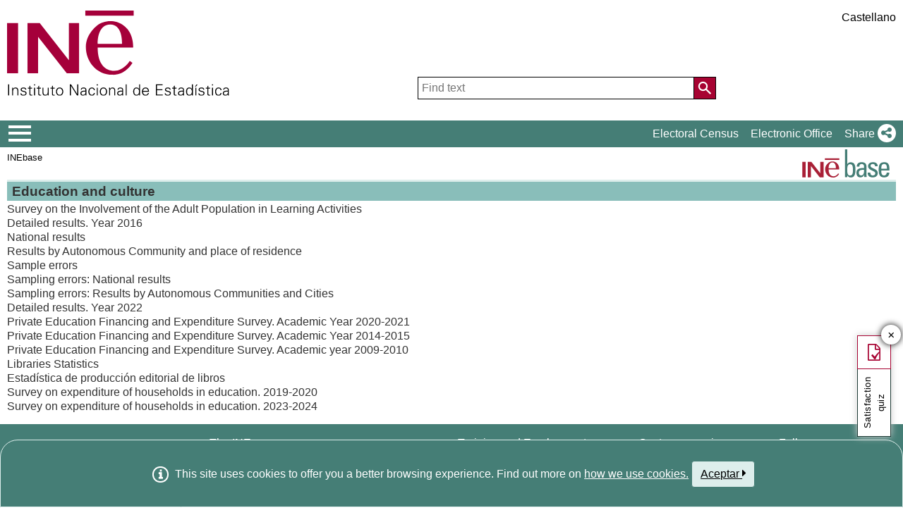

--- FILE ---
content_type: text/html;charset=UTF-8
request_url: https://www.ine.es/dynt3/inebase/en/?padre=4147&capsel=4543
body_size: 8082
content:
<!DOCTYPE html><html lang="en">
<head>
<title>Instituto Nacional de Estadística. (National Statistics Institute)</title>
<meta http-equiv="X-UA-Compatible" content="IE=edge">
<meta charset="UTF-8">
<link rel="shortcut icon" href="/menus/img/favicon.ico" type="image/x-icon">
<link href="/menus/img/favicon.png" rel="apple-touch-icon">
<link href="/menus/img/apple-touch-icon-57x57-precomposed.png" rel="apple-touch-icon" sizes="57x57">
<link href="/menus/img/apple-touch-icon-60x60-precomposed.png" rel="apple-touch-icon" sizes="60x60">
<link href="/menus/img/apple-touch-icon-72x72-precomposed.png" rel="apple-touch-icon" sizes="76x76">
<link href="/menus/img/apple-touch-icon-76x76-precomposed.png" rel="apple-touch-icon" sizes="76x76">
<link href="/menus/img/apple-touch-icon-114x114-precomposed.png" rel="apple-touch-icon" sizes="114x114">
<link href="/menus/img/apple-touch-icon-120x120-precomposed.png" rel="apple-touch-icon" sizes="120x120">
<link href="/menus/img/apple-touch-icon-144x144-precomposed.png" rel="apple-touch-icon" sizes="144x144">
<link href="/menus/img/apple-touch-icon-152x152-precomposed.png" rel="apple-touch-icon" sizes="152x152">
<link href="/menus/img/apple-touch-icon-160x160-precomposed.png" rel="apple-touch-icon" sizes="160x160">
<link href="/menus/img/apple-touch-icon-180x180-precomposed.png" rel="apple-touch-icon" sizes="180x180">
<link href="/menus/img/favicon-192x192.png" rel="icon" sizes="192x192">
<link href="/menus/img/favicon-160x160.png" rel="icon" sizes="160x160">
<link href="/menus/img/favicon-128x128.png" rel="icon" sizes="128x128">
<link href="/menus/img/favicon-96x96.png" rel="icon" sizes="96x96">
<link href="/menus/img/favicon-32x32.png" rel="icon" sizes="32x32">
<link href="/menus/img/favicon-16x16.png" rel="icon" sizes="16x16">
<meta property="og:locale" content="en_GB" >
	<meta property="og:type" content="website">
<meta property="og:site_name" content="INE">
<meta property="og:image" content="https://www.ine.es/menus/_b/img/logoINESocial.png">
<meta property="og:image:secure_url" content="https://www.ine.es/menus/_b/img/logoINESocial.png">
<meta property="og:image:alt" content="Logo">
<meta property="og:image:type" content="image/png">
<meta property="og:image:width" content="326">
<meta property="og:image:height" content="126">
<meta name="description" content="INE. Instituto Nacional de Estad&#237;stica. National Statistics Institute. Spanish Statistical Office. El INE elabora y distribuye estadisticas de Espana. Este servidor contiene: Censos de Poblacion y Viviendas 2001, Informacion general, Productos de difusion, Espana en cifras, Datos coyunturales, Datos municipales, etc.. Q2016.es">
<meta name="keywords" content="Censos poblacion viviendas, ine, espa&#241;a, estadistica, statistics, instituto nacional de estad&#237;stica, National Statistics Institute, estad&#237;stica, coyuntura, precios, poblaci&#243;n, spain, consumer prices, statistics in spanish, statistical agency, datos estad&#237;sticos, precios de consumo de Espa&#241;a, Q2016.es">
<meta content="True" name="HandheldFriendly">
<meta name="viewport" content="width=device-width,initial-scale=1.0,user-scalable=yes">
<script type="text/javascript" src="/dynt3/ruxitagentjs_ICA7NVfgqrux_10327251022105625.js" data-dtconfig="app=50b3efb0f7e34fcb|owasp=1|featureHash=ICA7NVfgqrux|srsr=1000|rdnt=1|uxrgce=1|cuc=c132n50s|mel=100000|expw=1|dpvc=1|lastModification=1765160687486|postfix=c132n50s|tp=500,50,0|srbbv=2|agentUri=/dynt3/ruxitagentjs_ICA7NVfgqrux_10327251022105625.js|reportUrl=/dynt3/rb_bf23632fbc|rid=RID_868918309|rpid=-1123193272|domain=ine.es"></script><script type="application/ld+json" id="Organization">
{ 
    "@context": "https://schema.org",
    "@type": "Organization",
    "@id" :"https://www.ine.es/en/#Organization",
    "name": "INE - Spanish Statistical Office",
    "url": " https://www.ine.es/en/",
    "address": {
        "@type": "PostalAddress",
        "addressLocality": "Madrid, España",
        "postalCode": "28050",
        "streetAddress": "Avenida de Manoteras, 50-52"
    },
    "contactPoint":  [
            {
        "@type": "ContactPoint",
        "contactType" : "Write to InfoINE",
        "url": "https://www.ine.es/infoine/?L=1"
    },
    {
        "@type": "ContactPoint",
        "telephone": "(+34) 91-583-91-00",
        "faxNumber": "(+34) 91-583-91-58",
        "contactType" : "Public enquiry and switchboard",
        "hoursAvailable":[
            {
                "@type": "OpeningHoursSpecification",
                "dayOfWeek": [ "Monday", "Tuesday", "Wednesday", "Thursday"],
                "opens": "09:00",
                "closes": "14:00"
            },
            {
                "@type": "OpeningHoursSpecification",
                "dayOfWeek": [ "Monday", "Tuesday", "Wednesday", "Thursday"],
                "opens": "16:00",
                "closes": "18:00"
            },
            {
                "@type": "OpeningHoursSpecification",
                "dayOfWeek": [ "Friday"],
                "opens": "09:00",
                "closes": "14:00"
            }
        ]
    },
    {
        "@type": "ContactPoint",
        "telephone": "(+34) 91-583-94-38",
        "faxNumber": "(+34) 91-583-45-65",
        "contactType" : "Indice Book Shop",
        "email": "indice@ine.es"
    },
    {
        "@type": "ContactPoint",
        "telephone": "(+34) 91-583-94-11",
        "contactType" : "Library",
        "email": "biblioteca@ine.es"
    }
        ],
    "logo": [
        {
            "@type": "ImageObject",
            "@id": "https://www.ine.es/#logo",
            "url": "https://www.ine.es/menus/_b/img/logoINESocial.png",
            "width": 326,
            "height": 125,
            "name": "Logo (Spanish Statistical Office)"
        }
    ],
    "sameAs": [
        "https://twitter.com/es_ine",
        "https://www.youtube.com/@es_ine",
        "https://www.instagram.com/es_ine_/",
        "https://es.linkedin.com/company/ine-es"
    ]
}</script><script type="application/ld+json" id="WebSite">
{
    "@context": "https://schema.org",
    "@type": "WebSite",
    "@id": "https://www.ine.es/#WebSite",            
    "name": "INE - Spanish Statistical Office",
    "inLanguage": "es",
    "headline": "Spanish Statistical Office",
    "description" : "INE. Instituto Nacional de Estadística. National Statistics Institute. Spanish Statistical Office. El INE elabora y distribuye estadisticas de Espana. Este servidor contiene: Censos de Poblacion y Viviendas 2001, Informacion general, Productos de difusion, Espana en cifras, Datos coyunturales, Datos municipales, etc.. Q2016.es",
    "url": " https://www.ine.es/en/",
    "potentialAction": {
        "@type": "SearchAction",
        "target": "https://www.ine.es/buscar/searchResults.do?L=1&searchString={query}",
        "query" : "required",
        "query-input": "required name=query"
    }
}</script> 
<script src="/menus/_b/js/general.js?L=1&chars=UTF-8"></script>
<script src="/menus/_b/js/component/ine.js?L=1"></script>
<link rel="preload" as="style" media="screen" href="/menus/lib/jquery-ui/1.12.1/jquery-ui.css" onload="this.rel='stylesheet'; this.removeAttribute('onload'); this.removeAttribute('as')"  ><link rel="preload" as="style" href="/menus/_b/fonts/fontAwesome/css/all.min.css" onload="this.rel='stylesheet'; this.removeAttribute('onload'); this.removeAttribute('as')">
<noscript>
	<link rel="stylesheet" media="screen" href="/menus/lib/jquery-ui/1.12.1/jquery-ui.css">	<link rel="stylesheet" href="/menus/_b/fonts/fontAwesome/css/all.min.css">
	</noscript>
	
	<script >
		var sepMil=",";var sepDec= ".";
	 var docIsLoaded=false;
		var HM_Menu_Dir="/menus/";
		var HM_Menu_DirVersion="/menus/_b/";
		var HM_imgDir="/menus/img/";
		var HM_DirJs="/menus/js/";
		var HM_idioma="en";
		var HM_idiomaINE="1";
		var othethickbox="";
		var INE_Servidor="";
		var INE_ServidorAbsoluta="https://www.ine.es";
		var HTMLVersion=5;
		var showBtnAddCesta=false;
		var isIE=false;
	</script>
	<script src="/menus/lib/jquery.js"></script>
	
	<script async src="/menus/lib/jquery-ui/1.12.1/jquery-ui.js"></script>
	<link rel="preload" as="style" href="/menus/_b/css/component/components.css?L=1&amp;ilp=1&amp;pnls=1&amp;smap=1&amp;emap=1&amp;sv=2" onload="this.rel='stylesheet'; this.removeAttribute('onload'); this.removeAttribute('as')">
<noscript>
    <link rel="stylesheet" href="/menus/_b/css/component/components.css?L=1&amp;ilp=1&amp;pnls=1&amp;smap=1&amp;emap=1&amp;sv=2">
</noscript>
<script defer src="/menus/_b/js/component/components.js?L=1&amp;ilp=1&amp;pnls=1&amp;smap=1&amp;emap=1&amp;sv=2"></script><link rel="preload" as="style"  onload="this.rel='stylesheet'; this.removeAttribute('onload'); this.removeAttribute('as')" href="/menus/_b/css/base.css?vnew=0">
<link rel="preload" as="style"  onload="this.rel='stylesheet'; this.removeAttribute('onload'); this.removeAttribute('as')" href="/menus/_b/css/cabecera_pie.css">
<link rel="preload" as="style"  onload="this.rel='stylesheet'; this.removeAttribute('onload'); this.removeAttribute('as')" href="/menus/_b/css/cabecera_pie_print.css" media="print">
<link rel="preload" as="style"  onload="this.rel='stylesheet'; this.removeAttribute('onload'); this.removeAttribute('as')" href="/menus/_b/css/nav.css">
<link rel="preload" as="style"  onload="this.rel='stylesheet'; this.removeAttribute('onload'); this.removeAttribute('as')" href="/menus/_b/css/nav_print.css" media="print">
<link rel="preload" as="style"  onload="this.rel='stylesheet'; this.removeAttribute('onload'); this.removeAttribute('as')" href="/menus/_b/css/iconos.css"><noscript>
	<link rel="stylesheet" href="/menus/_b/css/base.css?vnew=0">
	<link rel="stylesheet" href="/menus/_b/css/cabecera_pie.css">
	<link rel="stylesheet" href="/menus/_b/css/cabecera_pie_print.css" media="print">
	<link rel="stylesheet" href="/menus/_b/css/nav.css">
	<link rel="stylesheet" href="/menus/_b/css/nav_print.css" media="print">
	<link rel="stylesheet" href="/menus/_b/css/iconos.css">
</noscript>
	
	
		<script async src="/menus/NC/status.js?L=1"></script>
	
	
	
	
	
	
	<script async src="/menus/js/cookie.js"></script>
	
	<script async src="/menus/plantillas/buscar/js/liveSearch.js" ></script>
	<script async src="/menus/_b/js/cabecera.js?v=1&qz=1"></script>	
	<script async src="/ua/urlcorta.js"></script>
	<script async src="/menus/_b/js/social.js"></script>
	<script async src="/menus/js/thickboxINE.js"></script>
	
<link rel="stylesheet" href="/menus/plantillas/inebase/css/web.css">
<link rel="stylesheet" href="/menus/plantillas/inebase/css/grid_styles.css"><script type="text/javascript" src="/menus/plantillas/inebase/js/nodo.js?v=2"></script>
<script type="text/javascript" src="/menus/plantillas/inebase/js/notex.js"></script>
<script type="text/javascript" src="/menus/plantillas/inebase/js/widget-grid.js"></script>
<script type="text/javascript">
$( document ).ready(function() {loadEvntTooltip($(document)); loadEvntDesplegar($(document))});
</script>
 <script type="text/javascript">
var UrlCapitulosAjax="../ajax/en/listaCapitulos.htm";
var UrlTablasAjax="../ajax/en/listaTablas.htm";
</script>
</head>
<body >
<div class="contenedor">
	<div class="overlay"></div>
	<header>
	
		 <div class="flex-block-left-auto">
			<div class="ImagenLogoIne">
				 <a href="https://www.ine.es/en/"><img src="/menus/_b/img/LogoINE.svg" alt="ACRONYMS National Statistics Institute">
							
				</a>
	
			</div>
		
			<div class="MenuDch">
				<div class="Menu_idioma">
					
<div class="Menu_cabeceraIdioma">
	<ul class="barraIdiomas">
	
		<li class="bordeL  idioma">
			<a href="../es/?padre=4147&amp;capsel=4543" title="P&#225;gina en Castellano" lang="es" role="button">Castellano</a>
		</li>
	</ul>
</div>
				</div>
	
					<div  class="capa_Menu_cabeceraBuscador">
					<form name="Menu_cabeceraBuscador" id="Menu_cabeceraBuscador"
						  action="/buscar/searchResults.do" accept-charset="UTF-8"
						  onsubmit="return Buscador_Valida();" method="get" class="">
						<input tabindex="0" placeholder='Find text' aria-label='Find text' class="Menu_searchString" id="searchString" name="searchString" value="" autocomplete="off" type="search">
						<button name="Menu_botonBuscador" id="Menu_botonBuscador" aria-label='Action of searching the website'></button>
						<input name="searchType" id="searchType" value="DEF_SEARCH" type="hidden">
						<input name="startat" id="startat" value="0" type="hidden">
						<input name="L"  value="1" type="hidden"> </form>
				</div>
				
			</div>
		
		</div>
	</header>
	
	
	<nav aria-label="Menú Principal" class=" main-menu"  >
	<div>
		<div class="toggleBtn">
			<a href="/indiceweb.htm" id="sidebarCollapse" class="btn btn-info no-events" aria-label="Mostrar/ocultar el menú principal de navegación" title="Navigation Menu">
			<i class="ii ii-bars"></i>
		</a>
		<script id="loaderFCPSC">
			document.head.insertAdjacentHTML("beforeend", `<style id="loaderFCPST">
				.loaderFCP { background-size: cover; width: 35px; height: 35px; transform: rotate(0deg); animation: rotationLoader 1s linear infinite; display: block; border: 2px solid white; border-radius: 100px; border-color: white white transparent white; }
				@keyframes rotationLoader { 100% { transform: rotate(360deg); } }
			</style>`);			document.querySelector(".main-menu .toggleBtn a").onclick=function(){
				this.children[0].setAttribute("class", "loaderFCP")
				return false;
			}
		</script>
		
		<img src="/menus/_b/img/LogoINESiglasMini.svg" class="nav-logo" alt="Instituto Nacional de Estadí­stica">
		</div>		<div id="sidebarLayer" class="intellimenu-layer" style="display: none;">
		</div>
		<ul class="secondList">
			<li>
				<a class="tit" href="/dyngs/CEL/en/index.htm?cid=41" role="button" aria-haspopup="true" aria-expanded="false" aria-label="Electoral Census" target="_blank">Electoral Census</a></li>
			<li>
				<a class="tit" href="https://sede.ine.gob.es/en/" role="button" aria-haspopup="true" aria-expanded="false"  aria-label="Electronic Office" target="_blank" rel="noopener">Electronic Office</a>
			</li>			
			<li class="dropdown">
				<a id="shareBtn" data-toggle="drop-down" onclick="this.classList.toggle('active')" href="javascript:void(0)" role="button" aria-haspopup="true" aria-expanded="false"  aria-label="Share"> 
					<span class="tit">Share</span>
					<i class="ii ii-share"></i>
				</a>
				<ul class="dropdown-menu" title="List of social networks to share page">
					<li>
						<a id="shareTwitter" data-social-text="Spanish Statistical Office" data-social-via="es_ine" class="" href="#shareTwitter" target="SocialShared" title="Open new window X">
							<span class="tit">X</span>
							<i class="ii ii-twitter-x"></i>
						</a>
					</li>
					<li>
						<a id="shareFacebook" data-social-text="Spanish Statistical Office" href="#shareFacebook" target="SocialShared" title="Open new window Facebook">
							<span class="tit">Facebook</span>
							<i class="ii ii-facebook"></i>
						</a>
					</li>
					<li>
						<a id="shareLinkedin" data-social-text="Spanish Statistical Office" href="#shareLinkedin" target="SocialShared" title="Open new window Linkedin">
							<span class="tit">Linkedin</span>
							<i class="ii ii-linkedin"></i>
						</a>
					</li>
					<li>
						<a id="shareWhatsapp" data-social-text="Spanish Statistical Office" href="#shareWhatsapp" target="SocialShared" title="Open new window WhatsApp">
							<span class="tit">WhatsApp</span>
							<i class="ii ii-whatsapp"></i>
						</a>
					</li>
					<li>
						<a id="shareMail" data-social-text="Spanish Statistical Office" href="#shareMail" target="_self" title="Open new window">
							<span class="tit">E-Mail</span>
							<i class="ii ii-mail"></i>
						</a>
					</li>
					<li>
						<a id="shareClipboard" data-social-text="Spanish Statistical Office" href="#shareClipboard" target="_self" title="Open new window">
							<span class="tit">Copy to clipboard</span>
							<i class="ii ii-copy"></i>
						</a>
					</li>
				</ul>
			</li>
			
		</ul>
	</div>
</nav>
	<main>
	
	
	
<div class="AppToolBarFondo AppToolBarImg2">
<a class="AppToolBarLogo" href="/en/inebmenu/indice_en.htm" title="INEbase Home">
				<img src="/menus/img/logoinebase.svg" class="sinborde" alt="INEbase Home">
			</a>
		<div class="AppToolBarContent">
   	<div class="Sup"><ul class="miga">
<li><a href="/en/inebmenu/indice_en.htm">INEbase</a></li></ul></div>
      <div class="Inf"></div>
   </div>
</div><div id="listadoInebase" class="ii-group">
<h1 class="inebase_titulo" id="c_4147"> Education and culture</h1>
	<ul class="secciones" data-type="tree" aria-labelledby="c_4147">
		<li class="empty" role="none">		
			<div class="grid grid-capitulo" data-on-format="secciones">
				</div>
		</li>
		<li class="" role="treeitem" data-has-children="true">
			<a id="c_4148"  	
  					   title="Maximise sub-elements"
  					   class="desplegar title titleOpen" 
  					   href="?padre=4147&amp;capsel=4148"
  					   data-value="0_ 1"
  					   aria-expanded="true">
				Survey on the Involvement of the Adult Population in Learning Activities </a>
					<ul class="subSecc" role="group" aria-labelledby="c_4147 c_4148">
		<li class="" role="treeitem" data-has-children="true">
			<a id="c_4477"  	
  					   title="Maximise sub-elements"
  					   class="desplegar title titleOpen" 
  					   href="?padre=4147&amp;capsel=4477"
  					   data-value="-1_ 1"
  					   aria-expanded="true">
				Detailed results. Year 2016</a>
					<ul class="subSecc" role="group" aria-labelledby="c_4147 c_4148 c_4477">
		<li class="" role="treeitem" data-has-children="true">
			<a id="c_4475"  	
  					   title="Maximise sub-elements"
  					   class="desplegar title titleClose" 
  					   href="?padre=4147&amp;capsel=4475"
  					   data-value="-2_ 0"
  					   aria-expanded="false">
				National results</a>
					<li class="" role="treeitem" data-has-children="true">
			<a id="c_4476"  	
  					   title="Maximise sub-elements"
  					   class="desplegar title titleClose" 
  					   href="?padre=4147&amp;capsel=4476"
  					   data-value="-2_ 0"
  					   aria-expanded="false">
				Results by Autonomous Community and place of residence</a>
					<li class="" role="treeitem" data-has-children="true">
			<a id="c_4543"  	
  					   title="Maximise sub-elements"
  					   class="desplegar title titleOpen aDesplegar" 
  					   href="?padre=4147&amp;capsel=4543"
  					   data-value="-2_ 1"
  					   aria-expanded="true">
				Sample errors</a>
					<ul class="subSecc" role="group" aria-labelledby="c_4147 c_4148 c_4477 c_4543">
		<li class="" role="treeitem" data-has-children="true">
			<a id="c_4544"  	
  					   title="Maximise sub-elements"
  					   class="desplegar title titleClose" 
  					   href="?padre=4147&amp;capsel=4544"
  					   data-value="-3_ 0"
  					   aria-expanded="false">
				Sampling errors: National results</a>
					<li class="" role="treeitem" data-has-children="true">
			<a id="c_4545"  	
  					   title="Maximise sub-elements"
  					   class="desplegar title titleClose" 
  					   href="?padre=4147&amp;capsel=4545"
  					   data-value="-3_ 0"
  					   aria-expanded="false">
				Sampling errors: Results by Autonomous Communities and Cities</a>
					</ul>
</ul>
<li class="" role="treeitem" data-has-children="true">
			<a id="c_10074"  	
  					   title="Maximise sub-elements"
  					   class="desplegar title titleClose" 
  					   href="?padre=4147&amp;capsel=10074"
  					   data-value="-1_ 0"
  					   aria-expanded="false">
				Detailed results. Year 2022</a>
					</ul>
<li class="" role="treeitem" data-has-children="true">
			<a id="c_8876"  	
  					   title="Maximise sub-elements"
  					   class="desplegar title titleClose" 
  					   href="?padre=4147&amp;capsel=8876"
  					   data-value="0_ 0"
  					   aria-expanded="false">
				Private Education Financing and Expenditure Survey. Academic Year 2020-2021</a>
					<li class="" role="treeitem" data-has-children="true">
			<a id="c_4164"  	
  					   title="Maximise sub-elements"
  					   class="desplegar title titleClose" 
  					   href="?padre=4147&amp;capsel=4164"
  					   data-value="0_ 0"
  					   aria-expanded="false">
				Private Education Financing and Expenditure Survey. Academic Year 2014-2015</a>
					<li class="" role="treeitem" data-has-children="true">
			<a id="c_4185"  	
  					   title="Maximise sub-elements"
  					   class="desplegar title titleClose" 
  					   href="?padre=4147&amp;capsel=4185"
  					   data-value="0_ 0"
  					   aria-expanded="false">
				Private Education Financing and Expenditure Survey. Academic year 2009-2010</a>
					<li class="" role="treeitem" data-has-children="true">
			<a id="c_6135"  	
  					   title="Maximise sub-elements"
  					   class="desplegar title titleClose" 
  					   href="?padre=4147&amp;capsel=6135"
  					   data-value="0_ 0"
  					   aria-expanded="false">
				Libraries Statistics</a>
					<li class="" role="treeitem" data-has-children="true">
			<a id="c_6188"  	
  					   title="Maximise sub-elements"
  					   class="desplegar title titleClose" 
  					   href="?padre=4147&amp;capsel=6188"
  					   data-value="0_ 0"
  					   aria-expanded="false">
				Estadística de producción editorial de libros</a>
					<li class="" role="treeitem" data-has-children="true">
			<a id="c_7436"  	
  					   title="Maximise sub-elements"
  					   class="desplegar title titleClose" 
  					   href="?padre=4147&amp;capsel=7436"
  					   data-value="0_ 0"
  					   aria-expanded="false">
				Survey on expenditure of households in education. 2019-2020</a>
					<li class="" role="treeitem" data-has-children="true">
			<a id="c_12748"  	
  					   title="Maximise sub-elements"
  					   class="desplegar title titleClose" 
  					   href="?padre=4147&amp;capsel=12748"
  					   data-value="0_ 0"
  					   aria-expanded="false">
				Survey on expenditure of households in education. 2023-2024</a>
					</ul>
</div>
<div id="dialog-modal" title="Attached notes"></div>
	</main>
<footer><div id="pie" class="d2">	<div class="homePie" >
		<ul>
			<li><a href="/infoine/?L=1">
				<i class="ii ii-mail"></i> <strong>Contact</strong></a>
			</li>
			<li><a href="/en/indiceweb_en.htm">Website map</a></li>
			<li>
				<a href="/dyngs/AYU/en/index.htm?cid=125">
					Legal notice
				</a>
			</li>
			<li><a href="/dyngs/AYU/en/index.htm?cid=127">Accessibility</a></li>
			<li><a href="/en/prensa/seccion_prensa_en.htm">Press</a></li>			<li class="margen_sup20imp"><a href="/dyngs/MYP/es/index.htm?cid=1">Standards and Classifications</a></li>
			<li><a href="/dyngs/MYP/en/index.htm?cid=10">New projects</a></li>
		</ul>
	</div>
	<div class="homePie">
		<ul>
			<li><a href="/dyngs/INE/en/index.htm?cid=498">The INE</a></li>
			<li><a href="/dyngs/INE/en/index.htm?cid=401">Transparency</a></li>
			<li><a href="/dyngs/INE/en/index.htm?cid=581">Statistical Organisation in Spain</a></li>
			<li><a href="/ss/Satellite?L=en_GB&amp;c=Page&amp;cid=1259943453642&amp;p=1259943453642&amp;pagename=MetodologiaYEstandares%2FINELayout">Quality in the INE and Code of Practice</a></li>
			<li><a href="/dyngs/INE/en/index.htm?cid=542">European Statistical System</a></li>
		</ul>
	</div>	<div class="homePie">
		<ul>
			<li><a href="/dyngs/FYE/en/index.htm?cid=132">Training and Employment</a></li>
			<li><a href="/dyngs/FYE/en/index.htm?cid=133">Internships for students</a></li>
			<li><a href="/dyngs/FYE/en/index.htm?cid=134">Grants</a></li>
			<li><a href="/dyngs/FYE/en/index.htm?cid=166">Competitions</a></li>
			<li><a href="/explica/explica.htm" target="_blank"  rel="noopener">Explica</a></li>
		</ul>
	</div>	<div class="homePie">
		<ul>
			<li><a href="/dyngs/SER/en/index.htm?cid=1550">Customer service</a></li>
			<li><a href="/ss/Satellite?L=en_GB&amp;c=Page&amp;cid=1259942408928&amp;p=1259942408928&amp;pagename=ProductosYServicios%2FPYSLayout">Open data</a></li>
			<li><a href="/dyngs/PUB/en/index.htm?cid=1440" aria-label="Publications Catalog">Publications</a></li>
			<li><a href="/dyngs/SER/en/index.htm?cid=1391">Service charter</a></li>
		</ul>
	</div>	<div class="homePie" >
		<ul>
			<li>Follow us</li>
			<li><a class="ii ii-twitter-x" href="https://twitter.com/es_ine" target="_blank" rel="noopener" title="Open new window"><span class="tit">X</span></a></li>
			<li><a class="ii ii-youtube" href="https://www.youtube.com/INEDifusion" target="_blank"  rel="noopener" title="Open new window"><span class="tit">Youtube</span></a></li>
			<li><a class="ii ii-instagram" href="https://www.instagram.com/es_ine_/" target="_blank" rel="noopener" title="Open new window"><span class="tit">Instagram</span></a></li>
			<li><a class="ii ii-linkedin" href="https://es.linkedin.com/company/ine-es" target="_blank" rel="noopener" title="Open new window"><span class="tit">LinkedIn</span></a></li>
			<li><a class="ii ii-feed" href="/dyngs/AYU/es/index.htm?cid=1303" target="_blank" rel="noopener" title="Open new window"><span class="tit">Canal RSS</span></a></li>
		</ul>
	</div>	<div class="homePie copyright">
		<p>
		<span>	&copy; 2026 <a href="https://www.ine.es/en/" rel="author cc:attributionURL dct:creator" property="cc:attributionName">INE. Instituto Nacional de Estad&#237;stica</a>
			<a href="https://creativecommons.org/licenses/by/4.0/?ref=chooser-v1" target="_blank" rel="license noopener noreferrer" style="display:inline-block;" title ="Este sitio web y su contenido est&#225;n bajo licencia CC BY-SA 4.0">
				<i class="ii ii-cc ii-normal"></i>
				<i class="ii ii-by ii-normal"></i>
			</a>
		</span>
		<span>
			Avda. Manoteras, 52 - 28050 - Madrid - Espa&#241;a Tlf: (+34) 91 583 91 00
		</span>
		</p>
	</div>
	</div>
		<!-- boton subir -->
		
		<button class="ir-arriba" aria-label="Go top button" title="Go top">
			<i class="ii ii-caret-up"></i>
		</button>
		
		<!-- fin boton subir -->
	</footer>
	
		
			
						
			
		</div>
				<!-- Codigo de seguimiento de Google Analytics  -->
<!-- Global site tag (gtag.js) - Google Analytics -->
<script  src="https://www.googletagmanager.com/gtag/js?id=UA-19028967-1"></script>
<script >
  window.dataLayer = window.dataLayer || [];
  function gtag(){dataLayer.push(arguments);}
  gtag('js', new Date());  gtag('config', 'UA-19028967-1');
</script><!-- Fin Google Analytics  -->
		<script src='/menus/_b/js/politicaCookies.js' ></script>
		</body>
</html>